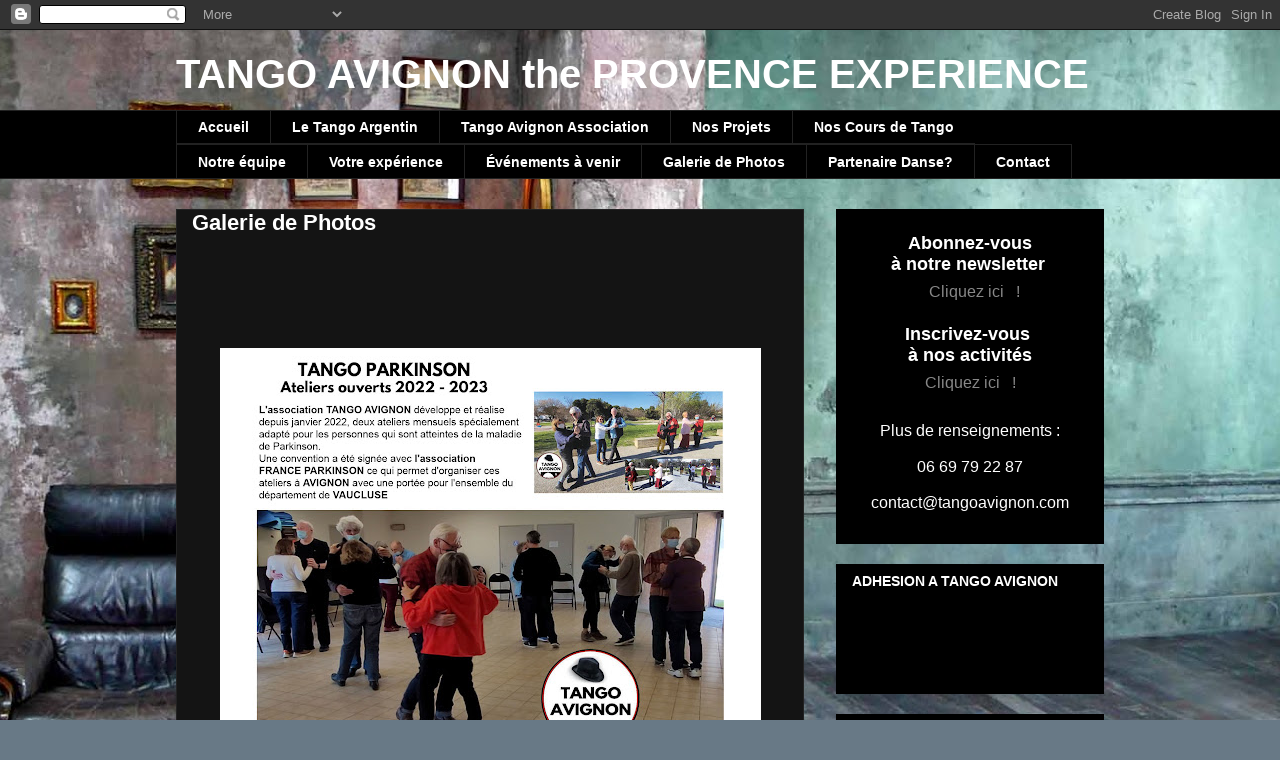

--- FILE ---
content_type: text/html; charset=UTF-8
request_url: https://tango-avignon.blogspot.com/p/tango-avignon-association-activites.html
body_size: 13087
content:
<!DOCTYPE html>
<html class='v2' dir='ltr' lang='es'>
<head>
<link href='https://www.blogger.com/static/v1/widgets/335934321-css_bundle_v2.css' rel='stylesheet' type='text/css'/>
<meta content='width=1100' name='viewport'/>
<meta content='text/html; charset=UTF-8' http-equiv='Content-Type'/>
<meta content='blogger' name='generator'/>
<link href='https://tango-avignon.blogspot.com/favicon.ico' rel='icon' type='image/x-icon'/>
<link href='http://tango-avignon.blogspot.com/p/tango-avignon-association-activites.html' rel='canonical'/>
<link rel="alternate" type="application/atom+xml" title="TANGO AVIGNON the PROVENCE EXPERIENCE - Atom" href="https://tango-avignon.blogspot.com/feeds/posts/default" />
<link rel="alternate" type="application/rss+xml" title="TANGO AVIGNON the PROVENCE EXPERIENCE - RSS" href="https://tango-avignon.blogspot.com/feeds/posts/default?alt=rss" />
<link rel="service.post" type="application/atom+xml" title="TANGO AVIGNON the PROVENCE EXPERIENCE - Atom" href="https://www.blogger.com/feeds/7440007826378986831/posts/default" />
<!--Can't find substitution for tag [blog.ieCssRetrofitLinks]-->
<meta content='http://tango-avignon.blogspot.com/p/tango-avignon-association-activites.html' property='og:url'/>
<meta content='Galerie de Photos' property='og:title'/>
<meta content='Tango Avignon, Tango Argentin, Tango Provence, Tango Junior, Tango Senior, Tango Parkinson, Tango Argentin Provence Experience, Tango Association' property='og:description'/>
<meta content='https://blogger.googleusercontent.com/img/b/R29vZ2xl/AVvXsEiTBy9-vzVySS8tZnuq4EPx_Kq1Rv6-18Q8ib6PwVFGQ_-p8uHey2Ts0nqBvhZhaWsQ7l4STY7_diOi7MDYWQfkkAAcAKihtaBFrdw1sfgH7UdiYCJ1vwClI1Iyykt6DmoVE9GEP2otA8ExfZU_C3fh8BJL8j283_BfCXIqnX06ouNnfpXqQ3kqiHEDoA/w1200-h630-p-k-no-nu/20220409%20-%20TANGO%20PARKINSON%20AVR2022%20B%20copy.jpg' property='og:image'/>
<title>TANGO AVIGNON the PROVENCE EXPERIENCE: Galerie de Photos</title>
<style id='page-skin-1' type='text/css'><!--
/*
-----------------------------------------------
Blogger Template Style
Name:     Awesome Inc.
Designer: Tina Chen
URL:      tinachen.org
----------------------------------------------- */
/* Variable definitions
====================
<Variable name="keycolor" description="Main Color" type="color" default="#ffffff"/>
<Group description="Page" selector="body">
<Variable name="body.font" description="Font" type="font"
default="normal normal 13px Arial, Tahoma, Helvetica, FreeSans, sans-serif"/>
<Variable name="body.background.color" description="Background Color" type="color" default="#000000"/>
<Variable name="body.text.color" description="Text Color" type="color" default="#ffffff"/>
</Group>
<Group description="Links" selector=".main-inner">
<Variable name="link.color" description="Link Color" type="color" default="#888888"/>
<Variable name="link.visited.color" description="Visited Color" type="color" default="#444444"/>
<Variable name="link.hover.color" description="Hover Color" type="color" default="#cccccc"/>
</Group>
<Group description="Blog Title" selector=".header h1">
<Variable name="header.font" description="Title Font" type="font"
default="normal bold 40px Arial, Tahoma, Helvetica, FreeSans, sans-serif"/>
<Variable name="header.text.color" description="Title Color" type="color" default="#ffffff" />
<Variable name="header.background.color" description="Header Background" type="color" default="transparent" />
</Group>
<Group description="Blog Description" selector=".header .description">
<Variable name="description.font" description="Font" type="font"
default="normal normal 14px Arial, Tahoma, Helvetica, FreeSans, sans-serif"/>
<Variable name="description.text.color" description="Text Color" type="color"
default="#ffffff" />
</Group>
<Group description="Tabs Text" selector=".tabs-inner .widget li a">
<Variable name="tabs.font" description="Font" type="font"
default="normal bold 14px Arial, Tahoma, Helvetica, FreeSans, sans-serif"/>
<Variable name="tabs.text.color" description="Text Color" type="color" default="#ffffff"/>
<Variable name="tabs.selected.text.color" description="Selected Color" type="color" default="#ffffff"/>
</Group>
<Group description="Tabs Background" selector=".tabs-outer .PageList">
<Variable name="tabs.background.color" description="Background Color" type="color" default="#141414"/>
<Variable name="tabs.selected.background.color" description="Selected Color" type="color" default="#444444"/>
<Variable name="tabs.border.color" description="Border Color" type="color" default="#000000"/>
</Group>
<Group description="Date Header" selector=".main-inner .widget h2.date-header, .main-inner .widget h2.date-header span">
<Variable name="date.font" description="Font" type="font"
default="normal normal 14px Arial, Tahoma, Helvetica, FreeSans, sans-serif"/>
<Variable name="date.text.color" description="Text Color" type="color" default="#666666"/>
<Variable name="date.border.color" description="Border Color" type="color" default="#000000"/>
</Group>
<Group description="Post Title" selector="h3.post-title, h4, h3.post-title a">
<Variable name="post.title.font" description="Font" type="font"
default="normal bold 22px Arial, Tahoma, Helvetica, FreeSans, sans-serif"/>
<Variable name="post.title.text.color" description="Text Color" type="color" default="#ffffff"/>
</Group>
<Group description="Post Background" selector=".post">
<Variable name="post.background.color" description="Background Color" type="color" default="#000000" />
<Variable name="post.border.color" description="Border Color" type="color" default="#000000" />
<Variable name="post.border.bevel.color" description="Bevel Color" type="color" default="#000000"/>
</Group>
<Group description="Gadget Title" selector="h2">
<Variable name="widget.title.font" description="Font" type="font"
default="normal bold 14px Arial, Tahoma, Helvetica, FreeSans, sans-serif"/>
<Variable name="widget.title.text.color" description="Text Color" type="color" default="#ffffff"/>
</Group>
<Group description="Gadget Text" selector=".sidebar .widget">
<Variable name="widget.font" description="Font" type="font"
default="normal normal 14px Arial, Tahoma, Helvetica, FreeSans, sans-serif"/>
<Variable name="widget.text.color" description="Text Color" type="color" default="#ffffff"/>
<Variable name="widget.alternate.text.color" description="Alternate Color" type="color" default="#666666"/>
</Group>
<Group description="Gadget Links" selector=".sidebar .widget">
<Variable name="widget.link.color" description="Link Color" type="color" default="#0015ff"/>
<Variable name="widget.link.visited.color" description="Visited Color" type="color" default="#9C27B0"/>
<Variable name="widget.link.hover.color" description="Hover Color" type="color" default="#4285F4"/>
</Group>
<Group description="Gadget Background" selector=".sidebar .widget">
<Variable name="widget.background.color" description="Background Color" type="color" default="#141414"/>
<Variable name="widget.border.color" description="Border Color" type="color" default="#222222"/>
<Variable name="widget.border.bevel.color" description="Bevel Color" type="color" default="#000000"/>
</Group>
<Group description="Sidebar Background" selector=".column-left-inner .column-right-inner">
<Variable name="widget.outer.background.color" description="Background Color" type="color" default="transparent" />
</Group>
<Group description="Images" selector=".main-inner">
<Variable name="image.background.color" description="Background Color" type="color" default="transparent"/>
<Variable name="image.border.color" description="Border Color" type="color" default="transparent"/>
</Group>
<Group description="Feed" selector=".blog-feeds">
<Variable name="feed.text.color" description="Text Color" type="color" default="#ffffff"/>
</Group>
<Group description="Feed Links" selector=".blog-feeds">
<Variable name="feed.link.color" description="Link Color" type="color" default="#0015ff"/>
<Variable name="feed.link.visited.color" description="Visited Color" type="color" default="#9C27B0"/>
<Variable name="feed.link.hover.color" description="Hover Color" type="color" default="#4285F4"/>
</Group>
<Group description="Pager" selector=".blog-pager">
<Variable name="pager.background.color" description="Background Color" type="color" default="#141414" />
</Group>
<Group description="Footer" selector=".footer-outer">
<Variable name="footer.background.color" description="Background Color" type="color" default="#000000" />
<Variable name="footer.text.color" description="Text Color" type="color" default="#ffffff" />
</Group>
<Variable name="title.shadow.spread" description="Title Shadow" type="length" default="-1px" min="-1px" max="100px"/>
<Variable name="body.background" description="Body Background" type="background"
color="#222222"
default="$(color) none repeat scroll top left"/>
<Variable name="body.background.gradient.cap" description="Body Gradient Cap" type="url"
default="none"/>
<Variable name="body.background.size" description="Body Background Size" type="string" default="auto"/>
<Variable name="tabs.background.gradient" description="Tabs Background Gradient" type="url"
default="none"/>
<Variable name="header.background.gradient" description="Header Background Gradient" type="url" default="none" />
<Variable name="header.padding.top" description="Header Top Padding" type="length" default="22px" min="0" max="100px"/>
<Variable name="header.margin.top" description="Header Top Margin" type="length" default="0" min="0" max="100px"/>
<Variable name="header.margin.bottom" description="Header Bottom Margin" type="length" default="0" min="0" max="100px"/>
<Variable name="widget.padding.top" description="Widget Padding Top" type="length" default="8px" min="0" max="20px"/>
<Variable name="widget.padding.side" description="Widget Padding Side" type="length" default="15px" min="0" max="100px"/>
<Variable name="widget.outer.margin.top" description="Widget Top Margin" type="length" default="0" min="0" max="100px"/>
<Variable name="widget.outer.background.gradient" description="Gradient" type="url" default="none" />
<Variable name="widget.border.radius" description="Gadget Border Radius" type="length" default="0" min="0" max="100px"/>
<Variable name="outer.shadow.spread" description="Outer Shadow Size" type="length" default="0" min="0" max="100px"/>
<Variable name="date.header.border.radius.top" description="Date Header Border Radius Top" type="length" default="0" min="0" max="100px"/>
<Variable name="date.header.position" description="Date Header Position" type="length" default="15px" min="0" max="100px"/>
<Variable name="date.space" description="Date Space" type="length" default="30px" min="0" max="100px"/>
<Variable name="date.position" description="Date Float" type="string" default="static" />
<Variable name="date.padding.bottom" description="Date Padding Bottom" type="length" default="0" min="0" max="100px"/>
<Variable name="date.border.size" description="Date Border Size" type="length" default="0" min="0" max="10px"/>
<Variable name="date.background" description="Date Background" type="background" color="transparent"
default="$(color) none no-repeat scroll top left" />
<Variable name="date.first.border.radius.top" description="Date First top radius" type="length" default="0" min="0" max="100px"/>
<Variable name="date.last.space.bottom" description="Date Last Space Bottom" type="length"
default="20px" min="0" max="100px"/>
<Variable name="date.last.border.radius.bottom" description="Date Last bottom radius" type="length" default="0" min="0" max="100px"/>
<Variable name="post.first.padding.top" description="First Post Padding Top" type="length" default="0" min="0" max="100px"/>
<Variable name="image.shadow.spread" description="Image Shadow Size" type="length" default="0" min="0" max="100px"/>
<Variable name="image.border.radius" description="Image Border Radius" type="length" default="0" min="0" max="100px"/>
<Variable name="separator.outdent" description="Separator Outdent" type="length" default="15px" min="0" max="100px"/>
<Variable name="title.separator.border.size" description="Widget Title Border Size" type="length" default="1px" min="0" max="10px"/>
<Variable name="list.separator.border.size" description="List Separator Border Size" type="length" default="1px" min="0" max="10px"/>
<Variable name="shadow.spread" description="Shadow Size" type="length" default="0" min="0" max="100px"/>
<Variable name="startSide" description="Side where text starts in blog language" type="automatic" default="left"/>
<Variable name="endSide" description="Side where text ends in blog language" type="automatic" default="right"/>
<Variable name="date.side" description="Side where date header is placed" type="string" default="right"/>
<Variable name="pager.border.radius.top" description="Pager Border Top Radius" type="length" default="0" min="0" max="100px"/>
<Variable name="pager.space.top" description="Pager Top Space" type="length" default="1em" min="0" max="20em"/>
<Variable name="footer.background.gradient" description="Background Gradient" type="url" default="none" />
<Variable name="mobile.background.size" description="Mobile Background Size" type="string"
default="auto"/>
<Variable name="mobile.background.overlay" description="Mobile Background Overlay" type="string"
default="transparent none repeat scroll top left"/>
<Variable name="mobile.button.color" description="Mobile Button Color" type="color" default="#ffffff" />
*/
/* Content
----------------------------------------------- */
body {
font: normal normal 13px Arial, Tahoma, Helvetica, FreeSans, sans-serif;
color: #ffffff;
background: #687986 url(https://themes.googleusercontent.com/image?id=0BwVBOzw_-hbMYTM3ZTRlZTktYzE4ZC00NWU0LWEyMzctOWFlZjVkZTkzNGY4) repeat-x fixed top center /* Credit: Sookhee Lee */;
}
html body .content-outer {
min-width: 0;
max-width: 100%;
width: 100%;
}
a:link {
text-decoration: none;
color: #0015ff;
}
a:visited {
text-decoration: none;
color: #9C27B0;
}
a:hover {
text-decoration: underline;
color: #4285F4;
}
.body-fauxcolumn-outer .cap-top {
position: absolute;
z-index: 1;
height: 276px;
width: 100%;
background: transparent none repeat-x scroll top left;
_background-image: none;
}
/* Columns
----------------------------------------------- */
.content-inner {
padding: 0;
}
.header-inner .section {
margin: 0 16px;
}
.tabs-inner .section {
margin: 0 16px;
}
.main-inner {
padding-top: 30px;
}
.main-inner .column-center-inner,
.main-inner .column-left-inner,
.main-inner .column-right-inner {
padding: 0 5px;
}
*+html body .main-inner .column-center-inner {
margin-top: -30px;
}
#layout .main-inner .column-center-inner {
margin-top: 0;
}
/* Header
----------------------------------------------- */
.header-outer {
margin: 0 0 0 0;
background: rgba(0,0,0,0) none repeat scroll 0 0;
}
.Header h1 {
font: normal bold 40px Arial, Tahoma, Helvetica, FreeSans, sans-serif;
color: #ffffff;
text-shadow: 0 0 -1px #000000;
}
.Header h1 a {
color: #ffffff;
}
.Header .description {
font: normal normal 25px Arial, Tahoma, Helvetica, FreeSans, sans-serif;
color: #ffffff;
}
.header-inner .Header .titlewrapper,
.header-inner .Header .descriptionwrapper {
padding-left: 0;
padding-right: 0;
margin-bottom: 0;
}
.header-inner .Header .titlewrapper {
padding-top: 22px;
}
/* Tabs
----------------------------------------------- */
.tabs-outer {
overflow: hidden;
position: relative;
background: #000000 none repeat scroll 0 0;
}
#layout .tabs-outer {
overflow: visible;
}
.tabs-cap-top, .tabs-cap-bottom {
position: absolute;
width: 100%;
border-top: 1px solid #222222;
}
.tabs-cap-bottom {
bottom: 0;
}
.tabs-inner .widget li a {
display: inline-block;
margin: 0;
padding: .6em 1.5em;
font: normal bold 14px Arial, Tahoma, Helvetica, FreeSans, sans-serif;
color: #ffffff;
border-top: 1px solid #222222;
border-bottom: 1px solid #222222;
border-left: 1px solid #222222;
height: 16px;
line-height: 16px;
}
.tabs-inner .widget li:last-child a {
border-right: 1px solid #222222;
}
.tabs-inner .widget li.selected a, .tabs-inner .widget li a:hover {
background: #000000 none repeat-x scroll 0 -100px;
color: #ffffff;
}
/* Headings
----------------------------------------------- */
h2 {
font: normal bold 14px Arial, Tahoma, Helvetica, FreeSans, sans-serif;
color: #ffffff;
}
/* Widgets
----------------------------------------------- */
.main-inner .section {
margin: 0 27px;
padding: 0;
}
.main-inner .column-left-outer,
.main-inner .column-right-outer {
margin-top: 0;
}
#layout .main-inner .column-left-outer,
#layout .main-inner .column-right-outer {
margin-top: 0;
}
.main-inner .column-left-inner,
.main-inner .column-right-inner {
background: rgba(0,0,0,0) none repeat 0 0;
-moz-box-shadow: 0 0 0 rgba(0, 0, 0, .2);
-webkit-box-shadow: 0 0 0 rgba(0, 0, 0, .2);
-goog-ms-box-shadow: 0 0 0 rgba(0, 0, 0, .2);
box-shadow: 0 0 0 rgba(0, 0, 0, .2);
-moz-border-radius: 0;
-webkit-border-radius: 0;
-goog-ms-border-radius: 0;
border-radius: 0;
}
#layout .main-inner .column-left-inner,
#layout .main-inner .column-right-inner {
margin-top: 0;
}
.sidebar .widget {
font: normal normal 14px Arial, Tahoma, Helvetica, FreeSans, sans-serif;
color: #ffffff;
}
.sidebar .widget a:link {
color: #888888;
}
.sidebar .widget a:visited {
color: #444444;
}
.sidebar .widget a:hover {
color: #cccccc;
}
.sidebar .widget h2 {
text-shadow: 0 0 -1px #000000;
}
.main-inner .widget {
background-color: #000000;
border: 1px solid #000000;
padding: 0 15px 15px;
margin: 20px -16px;
-moz-box-shadow: 0 0 0 rgba(0, 0, 0, .2);
-webkit-box-shadow: 0 0 0 rgba(0, 0, 0, .2);
-goog-ms-box-shadow: 0 0 0 rgba(0, 0, 0, .2);
box-shadow: 0 0 0 rgba(0, 0, 0, .2);
-moz-border-radius: 0;
-webkit-border-radius: 0;
-goog-ms-border-radius: 0;
border-radius: 0;
}
.main-inner .widget h2 {
margin: 0 -15px;
padding: .6em 15px .5em;
border-bottom: 1px solid #000000;
}
.footer-inner .widget h2 {
padding: 0 0 .4em;
border-bottom: 1px solid #000000;
}
.main-inner .widget h2 + div, .footer-inner .widget h2 + div {
border-top: 1px solid #000000;
padding-top: 8px;
}
.main-inner .widget .widget-content {
margin: 0 -15px;
padding: 7px 15px 0;
}
.main-inner .widget ul, .main-inner .widget #ArchiveList ul.flat {
margin: -8px -15px 0;
padding: 0;
list-style: none;
}
.main-inner .widget #ArchiveList {
margin: -8px 0 0;
}
.main-inner .widget ul li, .main-inner .widget #ArchiveList ul.flat li {
padding: .5em 15px;
text-indent: 0;
color: #000000;
border-top: 1px solid #000000;
border-bottom: 1px solid #000000;
}
.main-inner .widget #ArchiveList ul li {
padding-top: .25em;
padding-bottom: .25em;
}
.main-inner .widget ul li:first-child, .main-inner .widget #ArchiveList ul.flat li:first-child {
border-top: none;
}
.main-inner .widget ul li:last-child, .main-inner .widget #ArchiveList ul.flat li:last-child {
border-bottom: none;
}
.post-body {
position: relative;
}
.main-inner .widget .post-body ul {
padding: 0 2.5em;
margin: .5em 0;
list-style: disc;
}
.main-inner .widget .post-body ul li {
padding: 0.25em 0;
margin-bottom: .25em;
color: #ffffff;
border: none;
}
.footer-inner .widget ul {
padding: 0;
list-style: none;
}
.widget .zippy {
color: #000000;
}
/* Posts
----------------------------------------------- */
body .main-inner .Blog {
padding: 0;
margin-bottom: 1em;
background-color: transparent;
border: none;
-moz-box-shadow: 0 0 0 rgba(0, 0, 0, 0);
-webkit-box-shadow: 0 0 0 rgba(0, 0, 0, 0);
-goog-ms-box-shadow: 0 0 0 rgba(0, 0, 0, 0);
box-shadow: 0 0 0 rgba(0, 0, 0, 0);
}
.main-inner .section:last-child .Blog:last-child {
padding: 0;
margin-bottom: 1em;
}
.main-inner .widget h2.date-header {
margin: 0 -15px 1px;
padding: 0 0 0 0;
font: normal normal 14px Arial, Tahoma, Helvetica, FreeSans, sans-serif;
color: #000000;
background: transparent none no-repeat scroll top left;
border-top: 0 solid #222222;
border-bottom: 1px solid #000000;
-moz-border-radius-topleft: 0;
-moz-border-radius-topright: 0;
-webkit-border-top-left-radius: 0;
-webkit-border-top-right-radius: 0;
border-top-left-radius: 0;
border-top-right-radius: 0;
position: static;
bottom: 100%;
right: 15px;
text-shadow: 0 0 -1px #000000;
}
.main-inner .widget h2.date-header span {
font: normal normal 14px Arial, Tahoma, Helvetica, FreeSans, sans-serif;
display: block;
padding: .5em 15px;
border-left: 0 solid #222222;
border-right: 0 solid #222222;
}
.date-outer {
position: relative;
margin: 30px 0 20px;
padding: 0 15px;
background-color: #141414;
border: 1px solid #222222;
-moz-box-shadow: 0 0 0 rgba(0, 0, 0, .2);
-webkit-box-shadow: 0 0 0 rgba(0, 0, 0, .2);
-goog-ms-box-shadow: 0 0 0 rgba(0, 0, 0, .2);
box-shadow: 0 0 0 rgba(0, 0, 0, .2);
-moz-border-radius: 0;
-webkit-border-radius: 0;
-goog-ms-border-radius: 0;
border-radius: 0;
}
.date-outer:first-child {
margin-top: 0;
}
.date-outer:last-child {
margin-bottom: 20px;
-moz-border-radius-bottomleft: 0;
-moz-border-radius-bottomright: 0;
-webkit-border-bottom-left-radius: 0;
-webkit-border-bottom-right-radius: 0;
-goog-ms-border-bottom-left-radius: 0;
-goog-ms-border-bottom-right-radius: 0;
border-bottom-left-radius: 0;
border-bottom-right-radius: 0;
}
.date-posts {
margin: 0 -15px;
padding: 0 15px;
clear: both;
}
.post-outer, .inline-ad {
border-top: 1px solid #222222;
margin: 0 -15px;
padding: 15px 15px;
}
.post-outer {
padding-bottom: 10px;
}
.post-outer:first-child {
padding-top: 0;
border-top: none;
}
.post-outer:last-child, .inline-ad:last-child {
border-bottom: none;
}
.post-body {
position: relative;
}
.post-body img {
padding: 8px;
background: rgba(0,0,0,0);
border: 1px solid rgba(0,0,0,0);
-moz-box-shadow: 0 0 0 rgba(0, 0, 0, .2);
-webkit-box-shadow: 0 0 0 rgba(0, 0, 0, .2);
box-shadow: 0 0 0 rgba(0, 0, 0, .2);
-moz-border-radius: 0;
-webkit-border-radius: 0;
border-radius: 0;
}
h3.post-title, h4 {
font: normal bold 22px Arial, Tahoma, Helvetica, FreeSans, sans-serif;
color: #ffffff;
}
h3.post-title a {
font: normal bold 22px Arial, Tahoma, Helvetica, FreeSans, sans-serif;
color: #ffffff;
}
h3.post-title a:hover {
color: #4285F4;
text-decoration: underline;
}
.post-header {
margin: 0 0 1em;
}
.post-body {
line-height: 1.4;
}
.post-outer h2 {
color: #ffffff;
}
.post-footer {
margin: 1.5em 0 0;
}
#blog-pager {
padding: 15px;
font-size: 120%;
background-color: #141414;
border: 1px solid #000000;
-moz-box-shadow: 0 0 0 rgba(0, 0, 0, .2);
-webkit-box-shadow: 0 0 0 rgba(0, 0, 0, .2);
-goog-ms-box-shadow: 0 0 0 rgba(0, 0, 0, .2);
box-shadow: 0 0 0 rgba(0, 0, 0, .2);
-moz-border-radius: 0;
-webkit-border-radius: 0;
-goog-ms-border-radius: 0;
border-radius: 0;
-moz-border-radius-topleft: 0;
-moz-border-radius-topright: 0;
-webkit-border-top-left-radius: 0;
-webkit-border-top-right-radius: 0;
-goog-ms-border-top-left-radius: 0;
-goog-ms-border-top-right-radius: 0;
border-top-left-radius: 0;
border-top-right-radius-topright: 0;
margin-top: 1em;
}
.blog-feeds, .post-feeds {
margin: 1em 0;
text-align: center;
color: #ffffff;
}
.blog-feeds a, .post-feeds a {
color: #888888;
}
.blog-feeds a:visited, .post-feeds a:visited {
color: #444444;
}
.blog-feeds a:hover, .post-feeds a:hover {
color: #cccccc;
}
.post-outer .comments {
margin-top: 2em;
}
/* Comments
----------------------------------------------- */
.comments .comments-content .icon.blog-author {
background-repeat: no-repeat;
background-image: url([data-uri]);
}
.comments .comments-content .loadmore a {
border-top: 1px solid #222222;
border-bottom: 1px solid #222222;
}
.comments .continue {
border-top: 2px solid #222222;
}
/* Footer
----------------------------------------------- */
.footer-outer {
margin: -0 0 -1px;
padding: 0 0 0;
color: #ffffff;
overflow: hidden;
}
.footer-fauxborder-left {
border-top: 1px solid #000000;
background: #141414 none repeat scroll 0 0;
-moz-box-shadow: 0 0 0 rgba(0, 0, 0, .2);
-webkit-box-shadow: 0 0 0 rgba(0, 0, 0, .2);
-goog-ms-box-shadow: 0 0 0 rgba(0, 0, 0, .2);
box-shadow: 0 0 0 rgba(0, 0, 0, .2);
margin: 0 -0;
}
/* Mobile
----------------------------------------------- */
body.mobile {
background-size: auto;
}
.mobile .body-fauxcolumn-outer {
background: transparent none repeat scroll top left;
}
*+html body.mobile .main-inner .column-center-inner {
margin-top: 0;
}
.mobile .main-inner .widget {
padding: 0 0 15px;
}
.mobile .main-inner .widget h2 + div,
.mobile .footer-inner .widget h2 + div {
border-top: none;
padding-top: 0;
}
.mobile .footer-inner .widget h2 {
padding: 0.5em 0;
border-bottom: none;
}
.mobile .main-inner .widget .widget-content {
margin: 0;
padding: 7px 0 0;
}
.mobile .main-inner .widget ul,
.mobile .main-inner .widget #ArchiveList ul.flat {
margin: 0 -15px 0;
}
.mobile .main-inner .widget h2.date-header {
right: 0;
}
.mobile .date-header span {
padding: 0.4em 0;
}
.mobile .date-outer:first-child {
margin-bottom: 0;
border: 1px solid #222222;
-moz-border-radius-topleft: 0;
-moz-border-radius-topright: 0;
-webkit-border-top-left-radius: 0;
-webkit-border-top-right-radius: 0;
-goog-ms-border-top-left-radius: 0;
-goog-ms-border-top-right-radius: 0;
border-top-left-radius: 0;
border-top-right-radius: 0;
}
.mobile .date-outer {
border-color: #222222;
border-width: 0 1px 1px;
}
.mobile .date-outer:last-child {
margin-bottom: 0;
}
.mobile .main-inner {
padding: 0;
}
.mobile .header-inner .section {
margin: 0;
}
.mobile .post-outer, .mobile .inline-ad {
padding: 5px 0;
}
.mobile .tabs-inner .section {
margin: 0 10px;
}
.mobile .main-inner .widget h2 {
margin: 0;
padding: 0;
}
.mobile .main-inner .widget h2.date-header span {
padding: 0;
}
.mobile .main-inner .widget .widget-content {
margin: 0;
padding: 7px 0 0;
}
.mobile #blog-pager {
border: 1px solid transparent;
background: #141414 none repeat scroll 0 0;
}
.mobile .main-inner .column-left-inner,
.mobile .main-inner .column-right-inner {
background: rgba(0,0,0,0) none repeat 0 0;
-moz-box-shadow: none;
-webkit-box-shadow: none;
-goog-ms-box-shadow: none;
box-shadow: none;
}
.mobile .date-posts {
margin: 0;
padding: 0;
}
.mobile .footer-fauxborder-left {
margin: 0;
border-top: inherit;
}
.mobile .main-inner .section:last-child .Blog:last-child {
margin-bottom: 0;
}
.mobile-index-contents {
color: #ffffff;
}
.mobile .mobile-link-button {
background: #0015ff none repeat scroll 0 0;
}
.mobile-link-button a:link, .mobile-link-button a:visited {
color: #ffffff;
}
.mobile .tabs-inner .PageList .widget-content {
background: transparent;
border-top: 1px solid;
border-color: #222222;
color: #ffffff;
}
.mobile .tabs-inner .PageList .widget-content .pagelist-arrow {
border-left: 1px solid #222222;
}

--></style>
<style id='template-skin-1' type='text/css'><!--
body {
min-width: 960px;
}
.content-outer, .content-fauxcolumn-outer, .region-inner {
min-width: 960px;
max-width: 960px;
_width: 960px;
}
.main-inner .columns {
padding-left: 0px;
padding-right: 300px;
}
.main-inner .fauxcolumn-center-outer {
left: 0px;
right: 300px;
/* IE6 does not respect left and right together */
_width: expression(this.parentNode.offsetWidth -
parseInt("0px") -
parseInt("300px") + 'px');
}
.main-inner .fauxcolumn-left-outer {
width: 0px;
}
.main-inner .fauxcolumn-right-outer {
width: 300px;
}
.main-inner .column-left-outer {
width: 0px;
right: 100%;
margin-left: -0px;
}
.main-inner .column-right-outer {
width: 300px;
margin-right: -300px;
}
#layout {
min-width: 0;
}
#layout .content-outer {
min-width: 0;
width: 800px;
}
#layout .region-inner {
min-width: 0;
width: auto;
}
body#layout div.add_widget {
padding: 8px;
}
body#layout div.add_widget a {
margin-left: 32px;
}
--></style>
<style>
    body {background-image:url(https\:\/\/themes.googleusercontent.com\/image?id=0BwVBOzw_-hbMYTM3ZTRlZTktYzE4ZC00NWU0LWEyMzctOWFlZjVkZTkzNGY4);}
    
@media (max-width: 200px) { body {background-image:url(https\:\/\/themes.googleusercontent.com\/image?id=0BwVBOzw_-hbMYTM3ZTRlZTktYzE4ZC00NWU0LWEyMzctOWFlZjVkZTkzNGY4&options=w200);}}
@media (max-width: 400px) and (min-width: 201px) { body {background-image:url(https\:\/\/themes.googleusercontent.com\/image?id=0BwVBOzw_-hbMYTM3ZTRlZTktYzE4ZC00NWU0LWEyMzctOWFlZjVkZTkzNGY4&options=w400);}}
@media (max-width: 800px) and (min-width: 401px) { body {background-image:url(https\:\/\/themes.googleusercontent.com\/image?id=0BwVBOzw_-hbMYTM3ZTRlZTktYzE4ZC00NWU0LWEyMzctOWFlZjVkZTkzNGY4&options=w800);}}
@media (max-width: 1200px) and (min-width: 801px) { body {background-image:url(https\:\/\/themes.googleusercontent.com\/image?id=0BwVBOzw_-hbMYTM3ZTRlZTktYzE4ZC00NWU0LWEyMzctOWFlZjVkZTkzNGY4&options=w1200);}}
/* Last tag covers anything over one higher than the previous max-size cap. */
@media (min-width: 1201px) { body {background-image:url(https\:\/\/themes.googleusercontent.com\/image?id=0BwVBOzw_-hbMYTM3ZTRlZTktYzE4ZC00NWU0LWEyMzctOWFlZjVkZTkzNGY4&options=w1600);}}
  </style>
<link href='https://www.blogger.com/dyn-css/authorization.css?targetBlogID=7440007826378986831&amp;zx=619116b3-f423-4065-9003-1aa53fc5ad3d' media='none' onload='if(media!=&#39;all&#39;)media=&#39;all&#39;' rel='stylesheet'/><noscript><link href='https://www.blogger.com/dyn-css/authorization.css?targetBlogID=7440007826378986831&amp;zx=619116b3-f423-4065-9003-1aa53fc5ad3d' rel='stylesheet'/></noscript>
<meta name='google-adsense-platform-account' content='ca-host-pub-1556223355139109'/>
<meta name='google-adsense-platform-domain' content='blogspot.com'/>

</head>
<body class='loading'>
<div class='navbar section' id='navbar' name='Barra de navegación'><div class='widget Navbar' data-version='1' id='Navbar1'><script type="text/javascript">
    function setAttributeOnload(object, attribute, val) {
      if(window.addEventListener) {
        window.addEventListener('load',
          function(){ object[attribute] = val; }, false);
      } else {
        window.attachEvent('onload', function(){ object[attribute] = val; });
      }
    }
  </script>
<div id="navbar-iframe-container"></div>
<script type="text/javascript" src="https://apis.google.com/js/platform.js"></script>
<script type="text/javascript">
      gapi.load("gapi.iframes:gapi.iframes.style.bubble", function() {
        if (gapi.iframes && gapi.iframes.getContext) {
          gapi.iframes.getContext().openChild({
              url: 'https://www.blogger.com/navbar/7440007826378986831?pa\x3d7394711365723209892\x26origin\x3dhttps://tango-avignon.blogspot.com',
              where: document.getElementById("navbar-iframe-container"),
              id: "navbar-iframe"
          });
        }
      });
    </script><script type="text/javascript">
(function() {
var script = document.createElement('script');
script.type = 'text/javascript';
script.src = '//pagead2.googlesyndication.com/pagead/js/google_top_exp.js';
var head = document.getElementsByTagName('head')[0];
if (head) {
head.appendChild(script);
}})();
</script>
</div></div>
<div class='body-fauxcolumns'>
<div class='fauxcolumn-outer body-fauxcolumn-outer'>
<div class='cap-top'>
<div class='cap-left'></div>
<div class='cap-right'></div>
</div>
<div class='fauxborder-left'>
<div class='fauxborder-right'></div>
<div class='fauxcolumn-inner'>
</div>
</div>
<div class='cap-bottom'>
<div class='cap-left'></div>
<div class='cap-right'></div>
</div>
</div>
</div>
<div class='content'>
<div class='content-fauxcolumns'>
<div class='fauxcolumn-outer content-fauxcolumn-outer'>
<div class='cap-top'>
<div class='cap-left'></div>
<div class='cap-right'></div>
</div>
<div class='fauxborder-left'>
<div class='fauxborder-right'></div>
<div class='fauxcolumn-inner'>
</div>
</div>
<div class='cap-bottom'>
<div class='cap-left'></div>
<div class='cap-right'></div>
</div>
</div>
</div>
<div class='content-outer'>
<div class='content-cap-top cap-top'>
<div class='cap-left'></div>
<div class='cap-right'></div>
</div>
<div class='fauxborder-left content-fauxborder-left'>
<div class='fauxborder-right content-fauxborder-right'></div>
<div class='content-inner'>
<header>
<div class='header-outer'>
<div class='header-cap-top cap-top'>
<div class='cap-left'></div>
<div class='cap-right'></div>
</div>
<div class='fauxborder-left header-fauxborder-left'>
<div class='fauxborder-right header-fauxborder-right'></div>
<div class='region-inner header-inner'>
<div class='header section' id='header' name='Cabecera'><div class='widget Header' data-version='1' id='Header1'>
<div id='header-inner'>
<div class='titlewrapper'>
<h1 class='title'>
<a href='https://tango-avignon.blogspot.com/'>
TANGO AVIGNON the PROVENCE EXPERIENCE
</a>
</h1>
</div>
<div class='descriptionwrapper'>
<p class='description'><span>
</span></p>
</div>
</div>
</div></div>
</div>
</div>
<div class='header-cap-bottom cap-bottom'>
<div class='cap-left'></div>
<div class='cap-right'></div>
</div>
</div>
</header>
<div class='tabs-outer'>
<div class='tabs-cap-top cap-top'>
<div class='cap-left'></div>
<div class='cap-right'></div>
</div>
<div class='fauxborder-left tabs-fauxborder-left'>
<div class='fauxborder-right tabs-fauxborder-right'></div>
<div class='region-inner tabs-inner'>
<div class='tabs section' id='crosscol' name='Multicolumnas'><div class='widget PageList' data-version='1' id='PageList1'>
<h2>Páginas</h2>
<div class='widget-content'>
<ul>
<li>
<a href=' http://tango-avignon.blogspot.com/'>Accueil</a>
</li>
<li>
<a href='https://tango-avignon.blogspot.com/p/le-tango-argentin.html'>Le Tango Argentin</a>
</li>
<li>
<a href='https://www.helloasso.com/associations/tango-avignon'>Tango Avignon Association</a>
</li>
<li>
<a href='https://tango-avignon.blogspot.com/p/nos-projets.html'>Nos Projets</a>
</li>
<li>
<a href='https://tango-avignon.blogspot.com/p/nos-cours-de-tango.html'>Nos Cours de Tango</a>
</li>
<li>
<a href='https://tango-avignon.blogspot.com/p/notre-equipe.html'>Notre équipe</a>
</li>
<li>
<a href='https://tango-avignon.blogspot.com/p/votre-experience.html'>Votre expérience</a>
</li>
<li>
<a href='https://tango-avignon.blogspot.com/p/evenements-venir.html'>Événements à venir</a>
</li>
<li class='selected'>
<a href='https://tango-avignon.blogspot.com/p/tango-avignon-association-activites.html'>Galerie de Photos</a>
</li>
<li>
<a href='https://tango-avignon.blogspot.com/p/partenaire.html'>Partenaire Danse?</a>
</li>
<li>
<a href='https://tango-avignon.blogspot.com/p/contact.html'>Contact </a>
</li>
</ul>
<div class='clear'></div>
</div>
</div></div>
<div class='tabs no-items section' id='crosscol-overflow' name='Cross-Column 2'></div>
</div>
</div>
<div class='tabs-cap-bottom cap-bottom'>
<div class='cap-left'></div>
<div class='cap-right'></div>
</div>
</div>
<div class='main-outer'>
<div class='main-cap-top cap-top'>
<div class='cap-left'></div>
<div class='cap-right'></div>
</div>
<div class='fauxborder-left main-fauxborder-left'>
<div class='fauxborder-right main-fauxborder-right'></div>
<div class='region-inner main-inner'>
<div class='columns fauxcolumns'>
<div class='fauxcolumn-outer fauxcolumn-center-outer'>
<div class='cap-top'>
<div class='cap-left'></div>
<div class='cap-right'></div>
</div>
<div class='fauxborder-left'>
<div class='fauxborder-right'></div>
<div class='fauxcolumn-inner'>
</div>
</div>
<div class='cap-bottom'>
<div class='cap-left'></div>
<div class='cap-right'></div>
</div>
</div>
<div class='fauxcolumn-outer fauxcolumn-left-outer'>
<div class='cap-top'>
<div class='cap-left'></div>
<div class='cap-right'></div>
</div>
<div class='fauxborder-left'>
<div class='fauxborder-right'></div>
<div class='fauxcolumn-inner'>
</div>
</div>
<div class='cap-bottom'>
<div class='cap-left'></div>
<div class='cap-right'></div>
</div>
</div>
<div class='fauxcolumn-outer fauxcolumn-right-outer'>
<div class='cap-top'>
<div class='cap-left'></div>
<div class='cap-right'></div>
</div>
<div class='fauxborder-left'>
<div class='fauxborder-right'></div>
<div class='fauxcolumn-inner'>
</div>
</div>
<div class='cap-bottom'>
<div class='cap-left'></div>
<div class='cap-right'></div>
</div>
</div>
<!-- corrects IE6 width calculation -->
<div class='columns-inner'>
<div class='column-center-outer'>
<div class='column-center-inner'>
<div class='main section' id='main' name='Principal'><div class='widget Blog' data-version='1' id='Blog1'>
<div class='blog-posts hfeed'>

          <div class="date-outer">
        

          <div class="date-posts">
        
<div class='post-outer'>
<div class='post hentry uncustomized-post-template' itemprop='blogPost' itemscope='itemscope' itemtype='http://schema.org/BlogPosting'>
<meta content='https://blogger.googleusercontent.com/img/b/R29vZ2xl/AVvXsEiTBy9-vzVySS8tZnuq4EPx_Kq1Rv6-18Q8ib6PwVFGQ_-p8uHey2Ts0nqBvhZhaWsQ7l4STY7_diOi7MDYWQfkkAAcAKihtaBFrdw1sfgH7UdiYCJ1vwClI1Iyykt6DmoVE9GEP2otA8ExfZU_C3fh8BJL8j283_BfCXIqnX06ouNnfpXqQ3kqiHEDoA/w541-h418/20220409%20-%20TANGO%20PARKINSON%20AVR2022%20B%20copy.jpg' itemprop='image_url'/>
<meta content='7440007826378986831' itemprop='blogId'/>
<meta content='7394711365723209892' itemprop='postId'/>
<a name='7394711365723209892'></a>
<h3 class='post-title entry-title' itemprop='name'>
Galerie de Photos
</h3>
<div class='post-header'>
<div class='post-header-line-1'></div>
</div>
<div class='post-body entry-content' id='post-body-7394711365723209892' itemprop='description articleBody'>
<div class="separator" style="clear: both; text-align: center;"></div><div class="separator" style="clear: both; text-align: center;"></div><div class="separator" style="clear: both; text-align: center;"></div><div class="separator" style="clear: both; text-align: center;"></div><div class="separator" style="clear: both; text-align: center;"></div><div class="separator" style="clear: both; text-align: center;"></div><div class="separator" style="clear: both; text-align: center;"></div><div class="separator" style="clear: both; text-align: center;"></div><div class="separator" style="clear: both; text-align: center;"></div><div class="separator" style="clear: both; text-align: center;"></div><div class="separator" style="clear: both; text-align: center;"><br /></div><div class="separator" style="clear: both; text-align: center;"><br /></div><div class="separator" style="clear: both; text-align: center;"></div><div class="separator" style="clear: both; text-align: center;"><br /></div><div class="separator" style="clear: both; text-align: center;"><br /></div><div class="separator" style="clear: both; text-align: center;"></div><div class="separator" style="clear: both; text-align: center;"></div><div class="separator" style="clear: both; text-align: center;"></div><div class="separator" style="clear: both; text-align: center;"><div class="separator" style="clear: both; text-align: center;"></div><div class="separator" style="clear: both; text-align: center;"><br /></div><div class="separator" style="clear: both; text-align: center;"><a href="https://blogger.googleusercontent.com/img/b/R29vZ2xl/AVvXsEiTBy9-vzVySS8tZnuq4EPx_Kq1Rv6-18Q8ib6PwVFGQ_-p8uHey2Ts0nqBvhZhaWsQ7l4STY7_diOi7MDYWQfkkAAcAKihtaBFrdw1sfgH7UdiYCJ1vwClI1Iyykt6DmoVE9GEP2otA8ExfZU_C3fh8BJL8j283_BfCXIqnX06ouNnfpXqQ3kqiHEDoA/s1600/20220409%20-%20TANGO%20PARKINSON%20AVR2022%20B%20copy.jpg" style="margin-left: 1em; margin-right: 1em;"><img border="0" data-original-height="1236" data-original-width="1600" height="418" src="https://blogger.googleusercontent.com/img/b/R29vZ2xl/AVvXsEiTBy9-vzVySS8tZnuq4EPx_Kq1Rv6-18Q8ib6PwVFGQ_-p8uHey2Ts0nqBvhZhaWsQ7l4STY7_diOi7MDYWQfkkAAcAKihtaBFrdw1sfgH7UdiYCJ1vwClI1Iyykt6DmoVE9GEP2otA8ExfZU_C3fh8BJL8j283_BfCXIqnX06ouNnfpXqQ3kqiHEDoA/w541-h418/20220409%20-%20TANGO%20PARKINSON%20AVR2022%20B%20copy.jpg" width="541" /></a></div><div class="separator" style="clear: both; text-align: center;"><br /></div><div class="separator" style="clear: both; text-align: center;"><br /></div><div class="separator" style="clear: both; text-align: center;"><a href="https://blogger.googleusercontent.com/img/b/R29vZ2xl/AVvXsEip_9FXXqb7cmJMryfI1qRDYyJXItEWV-m6cDIrN4Byxnf3VYWyG1bCQTs5aNAEWedB93F68yO2B1djO5hj5akB04xOm_5XaUUiZZn89kLr1z7iSlcNVQ7CmQNRHAMvoMqlzsNa5BOtGU1_w5wS7u3NOsM4wzTIKX--Q_T8VB1Yd3S9xe_awOVKLBd72Q/s1600/202205~1.JPG" imageanchor="1" style="margin-left: 1em; margin-right: 1em;"><img border="0" data-original-height="1236" data-original-width="1600" height="414" src="https://blogger.googleusercontent.com/img/b/R29vZ2xl/AVvXsEip_9FXXqb7cmJMryfI1qRDYyJXItEWV-m6cDIrN4Byxnf3VYWyG1bCQTs5aNAEWedB93F68yO2B1djO5hj5akB04xOm_5XaUUiZZn89kLr1z7iSlcNVQ7CmQNRHAMvoMqlzsNa5BOtGU1_w5wS7u3NOsM4wzTIKX--Q_T8VB1Yd3S9xe_awOVKLBd72Q/w537-h414/202205~1.JPG" width="537" /></a></div><div class="separator" style="clear: both; text-align: center;"><div class="separator" style="clear: both; text-align: center;"><br /></div><br /></div><div class="separator" style="clear: both; text-align: center;"></div><div class="separator" style="clear: both; text-align: center;"><br /></div><div class="separator" style="clear: both; text-align: center;"></div><div class="separator" style="clear: both; text-align: center;"></div><div class="separator" style="clear: both; text-align: center;"><a href="https://blogger.googleusercontent.com/img/a/AVvXsEh6pN3EM0-1CiKDG5ikEoGmRLzgddHSHpDJlsnQoieIJB1QFgDE29aLzZYJOeALUwt29uH47J9PnVZnzB8PaVnLRNJSaVAtN30V25ytFiDxVG-DsLbJ1FRqKMzKd2Ls1_ovcUCnTQDq3W4VZen47OPMWciw8YUeSaIh6loIMdoudvexPhFIwd6Bsnb60g" style="margin-left: 1em; margin-right: 1em;"><img alt="" data-original-height="1236" data-original-width="1600" height="423" src="https://blogger.googleusercontent.com/img/a/AVvXsEh6pN3EM0-1CiKDG5ikEoGmRLzgddHSHpDJlsnQoieIJB1QFgDE29aLzZYJOeALUwt29uH47J9PnVZnzB8PaVnLRNJSaVAtN30V25ytFiDxVG-DsLbJ1FRqKMzKd2Ls1_ovcUCnTQDq3W4VZen47OPMWciw8YUeSaIh6loIMdoudvexPhFIwd6Bsnb60g=w549-h423" width="549" /></a></div><br /><br /></div><div class="separator" style="clear: both; text-align: center;"><br /></div><div class="separator" style="clear: both; text-align: center;"><a href="https://blogger.googleusercontent.com/img/a/AVvXsEjv5jENhspbticQTEYN7JcuBr4X6lzE9J5GAg4EQauIIfqxk4Qbp_Nf_PNq7aFi308tPru5gpmXgz8_V_tEk8Lg9w1XF9XPX2cEBLUSb9DuO4fxKgokblNNyA1oAijzKCwxuWZqj3BBnhdNRODrjzyM9EKvClFwfiEME4KDkI5X8NSMVPvk5GuWwKtFCw=s1600" style="margin-left: 1em; margin-right: 1em;"><img border="0" data-original-height="1236" data-original-width="1600" height="422" src="https://blogger.googleusercontent.com/img/a/AVvXsEjv5jENhspbticQTEYN7JcuBr4X6lzE9J5GAg4EQauIIfqxk4Qbp_Nf_PNq7aFi308tPru5gpmXgz8_V_tEk8Lg9w1XF9XPX2cEBLUSb9DuO4fxKgokblNNyA1oAijzKCwxuWZqj3BBnhdNRODrjzyM9EKvClFwfiEME4KDkI5X8NSMVPvk5GuWwKtFCw=w547-h422" width="547" /></a></div><p style="text-align: center;"></p><p style="text-align: left;"><span style="font-size: medium;"><span style="font-family: arial;"><b></b></span></span></p><div class="separator" style="clear: both; text-align: center;"><div class="separator" style="clear: both; text-align: center;"><div class="separator" style="clear: both; text-align: center;"><span style="font-size: medium;"><span style="font-family: arial;"><b><span style="font-size: medium;"><span style="font-family: arial;"><span><span>&nbsp;<br /><br /></span></span></span></span></b></span></span></div><div class="separator" style="clear: both; text-align: center;"><span style="font-size: medium;"><span style="font-family: arial;"><b><span style="font-size: medium;"><span style="font-family: arial;"><span><span>&nbsp;</span></span></span></span></b></span></span><span style="font-size: medium;"><span style="font-family: arial;"><b><a href="https://blogger.googleusercontent.com/img/a/AVvXsEj07wVHilsOEPhTQmlxqcPPmehPKeC26mo6RvWW6O180zfEBNcF0di8FKBHgGpgYC3nSIgxFr7B7bdAm0MDfzvL3pYECLO70Ddc81dcRDv3f1R7yqZlvKuNFKH4Hjo9Y9bIbWQ8AkFIEzFPI73bHOSucGif3hZcAIFdDqp-mOJ9sq3Itj0LhyxQxY7Vnw" style="margin-left: 1em; margin-right: 1em;"><img alt="" data-original-height="1236" data-original-width="1600" height="428" src="https://blogger.googleusercontent.com/img/a/AVvXsEj07wVHilsOEPhTQmlxqcPPmehPKeC26mo6RvWW6O180zfEBNcF0di8FKBHgGpgYC3nSIgxFr7B7bdAm0MDfzvL3pYECLO70Ddc81dcRDv3f1R7yqZlvKuNFKH4Hjo9Y9bIbWQ8AkFIEzFPI73bHOSucGif3hZcAIFdDqp-mOJ9sq3Itj0LhyxQxY7Vnw=w555-h428" width="555" /></a></b></span></span></div><div class="separator" style="clear: both; text-align: center;"><span style="font-size: medium;"><span style="font-family: arial;"><b><span style="font-size: medium;"><span style="font-family: arial;"><span><span>&nbsp;<br /><br /><br /></span></span></span></span></b></span></span></div><div class="separator" style="clear: both; text-align: center;"><span style="font-size: medium;"><span style="font-family: arial;"><b><span style="font-size: medium;"><span style="font-family: arial;"><span><span>&nbsp;</span></span></span></span><img border="0" data-original-height="1236" data-original-width="1600" height="422" src="https://blogger.googleusercontent.com/img/a/AVvXsEjCJXZOaCCrTP4qUtuRT96zPtDO51JeAlhnB1Pbia4LZhOqoVVN1ovBLFlwYcCvpVy8SvdsP7L7v_upCnDqLUcM75tdcRZ6j33T9nwFaPwgRyceT-rDorS8MmS9ZfPuzdkug1vu03DU2OWO4bKAlL0iUxo6UYSocwQg1RCYqP0oMbvSBGo2D9vXRMX6NA=w548-h422" width="548" /></b></span></span></div><span style="font-size: medium;"><span style="font-family: arial;"><b></b></span></span></div><div class="separator" style="clear: both; text-align: center;"><span style="font-size: medium;"><span style="font-family: arial;"><b><br /><br /><br /></b></span></span></div><div style="text-align: center;"><span style="font-size: medium;"><span style="font-family: arial;"><b><span style="font-family: arial;"><span style="font-size: large;"><b>&nbsp;</b></span></span></b></span></span><span style="font-size: medium;"><span style="font-family: arial;"><b><span style="font-family: arial;"><span style="font-size: large;"><b><span style="font-size: medium;"><span style="font-family: arial;"><b><span style="font-size: medium;"><span style="font-family: arial;"><span><span><a href="https://blogger.googleusercontent.com/img/a/AVvXsEhCFwFnxpUiT71Hs-Kwm_2vXjQyHjruD8nsx0YDGBWaFdpjkuQl31KNm1uQWfKhmavCEMLv9Vh8xX1yxaswDJNjCGEvYNXeKmPlq9lHvm1Ti2S0lOL02Sblf8YMJI6XU8-i52MvHylVUVE_r7qdac6mOGn-1Lme56ZLXeCidi44HK4-eqQkAtmWFAgrxA" style="margin-left: 1em; margin-right: 1em;"><img alt="" data-original-height="1236" data-original-width="1600" height="427" src="https://blogger.googleusercontent.com/img/a/AVvXsEhCFwFnxpUiT71Hs-Kwm_2vXjQyHjruD8nsx0YDGBWaFdpjkuQl31KNm1uQWfKhmavCEMLv9Vh8xX1yxaswDJNjCGEvYNXeKmPlq9lHvm1Ti2S0lOL02Sblf8YMJI6XU8-i52MvHylVUVE_r7qdac6mOGn-1Lme56ZLXeCidi44HK4-eqQkAtmWFAgrxA=w556-h427" width="556" /></a></span></span></span></span></b></span></span></b></span></span></b></span></span></div></div><p></p><p style="text-align: left;"><span style="font-size: medium;"><span style="font-family: arial;"><span><span>&nbsp;</span></span></span></span></p><p style="text-align: center;"><span style="font-size: medium;"><span style="font-family: arial;"><span><span><span style="font-size: medium;"><span style="font-family: arial;"><span><span>Tango Avignon </span></span></span></span>&#169; 2022 &#183; Tous droits réservés. <br /></span></span></span></span></p><p style="text-align: left;"><span style="font-size: medium;"><span style="font-family: arial;"><span><span>&nbsp;<span style="font-size: small;"> <br /></span></span></span></span></span></p>
<div style='clear: both;'></div>
</div>
<div class='post-footer'>
<div class='post-footer-line post-footer-line-1'>
<span class='post-author vcard'>
</span>
<span class='post-timestamp'>
</span>
<span class='post-comment-link'>
</span>
<span class='post-icons'>
</span>
<div class='post-share-buttons goog-inline-block'>
</div>
</div>
<div class='post-footer-line post-footer-line-2'>
<span class='post-labels'>
</span>
</div>
<div class='post-footer-line post-footer-line-3'>
<span class='post-location'>
</span>
</div>
</div>
</div>
<div class='comments' id='comments'>
<a name='comments'></a>
</div>
</div>

        </div></div>
      
</div>
<div class='blog-pager' id='blog-pager'>
<a class='home-link' href='https://tango-avignon.blogspot.com/'>Inicio</a>
</div>
<div class='clear'></div>
<div class='blog-feeds'>
<div class='feed-links'>
Suscribirse a:
<a class='feed-link' href='https://tango-avignon.blogspot.com/feeds/posts/default' target='_blank' type='application/atom+xml'>Comentarios (Atom)</a>
</div>
</div>
</div></div>
</div>
</div>
<div class='column-left-outer'>
<div class='column-left-inner'>
<aside>
</aside>
</div>
</div>
<div class='column-right-outer'>
<div class='column-right-inner'>
<aside>
<div class='sidebar section' id='sidebar-right-1'><div class='widget HTML' data-version='1' id='HTML1'>
<div class='widget-content'>
<div style="text-align: center;">
<br />
<div style="text-align: center;">
<span style="font-family: arial;"><span style="font-size: large;"><span face="&quot;arial&quot; , &quot;helvetica&quot; , sans-serif"><span class="short_text" id="result_box" lang="fr"><span>&nbsp;</span></span><b><span class="short_text" id="result_box" lang="fr"><span>Abonnez-vous&nbsp;</span></span></b></span></span></span></div><div style="text-align: center;"><span style="font-family: arial; font-size: large;"><span><span face="&quot;arial&quot; , &quot;helvetica&quot; , sans-serif"><b><span class="short_text" id="result_box" lang="fr"><span>à notre newsletter&nbsp;</span></span></b></span></span></span></div><div style="text-align: center;"><div style="text-align: center;">&nbsp; <a href="https://tango-avignon.blogspot.com/p/newsletter-et-activites-tango-avignon.html" target="_blank"><span style="font-family: arial;"><span style="font-size: large;"><span face="&quot;arial&quot; , &quot;helvetica&quot; , sans-serif"><span class="short_text" id="result_box" lang="fr"><span><span style="font-size: small;"><span face="&quot;arial&quot; , &quot;helvetica&quot; , sans-serif"><span class="short_text" id="result_box" lang="fr"><span></span></span></span></span></span></span></span></span></span></a><span style="font-family: arial;"><span class="short_text" id="result_box" lang="fr"><span style="font-size: small;"><span class="short_text" id="result_box" lang="fr"><span><span style="font-size: large;"><span style="font-size: large;"><span id="result_box" lang="fr"><span><span style="font-size: x-large;"><span style="font-size: large;"><span style="font-size: small;"><span face="&quot;arial&quot; , &quot;helvetica&quot; , sans-serif" style="font-size: medium;"><span id="result_box" lang="fr"><span face="&quot;arial&quot; , &quot;helvetica&quot; , sans-serif"><span style="font-size: xx-small;"><span face="&quot;arial&quot; , &quot;helvetica&quot; , sans-serif"><span id="result_box" lang="en"><span face="&quot;arial&quot; , &quot;helvetica&quot; , sans-serif"><span style="font-size: xx-small;"><span style="font-size: medium;"> <a href="https://tango-avignon.blogspot.com/p/newsletter-et-activites-tango-avignon.html" target="_blank">Cliquez ici&nbsp;&nbsp; !</a><br /></span></span></span></span></span></span></span></span></span></span></span></span></span></span></span></span></span></span></span></span></span></div><span style="font-family: arial; font-size: large;"><span><span face="&quot;arial&quot; , &quot;helvetica&quot; , sans-serif"><b><span class="short_text" id="result_box" lang="fr"><span>&nbsp; <br /></span></span></b></span></span></span></div><div style="text-align: center;"><span style="font-family: arial; font-size: large;"><span><span face="&quot;arial&quot; , &quot;helvetica&quot; , sans-serif"><b><span class="short_text" id="result_box" lang="fr"><span>Inscrivez-vous&nbsp;</span></span></b></span></span></span></div><div style="text-align: center;"><span style="font-family: arial;"><span style="font-size: large;"><span face="&quot;arial&quot; , &quot;helvetica&quot; , sans-serif"><b><span class="short_text" id="result_box" lang="fr"><span>à nos activités<br /></span></span></b></span></span></span></div>
<div style="text-align: center;">
<div style="text-align: center;">
<a href="https://tango-avignon.blogspot.com/p/newsletter-et-activites-tango-avignon.html" target="_blank"><span style="font-family: arial;"><span class="short_text" id="result_box" lang="fr"><span style="font-size: small;"><span class="short_text" id="result_box" lang="fr"><span><span style="font-size: large;"><span style="font-size: large;"><span id="result_box" lang="fr"><span><span style="font-size: x-large;"><span style="font-size: large;"><span style="font-size: small;"><span face="&quot;arial&quot; , &quot;helvetica&quot; , sans-serif" style="font-size: medium;"><span id="result_box" lang="fr"><span face="&quot;arial&quot; , &quot;helvetica&quot; , sans-serif"><span style="font-size: xx-small;"><span face="&quot;arial&quot; , &quot;helvetica&quot; , sans-serif"><span id="result_box" lang="en"><span face="&quot;arial&quot; , &quot;helvetica&quot; , sans-serif"><span style="font-size: xx-small;"><span style="font-size: medium;"></span></span></span></span></span></span></span></span></span></span></span></span></span></span></span></span></span></span></span></span></span></a><span style="font-family: arial;"><span class="short_text" id="result_box" lang="fr"><span style="font-size: small;"><span class="short_text" id="result_box" lang="fr"><span><span style="font-size: large;"><span style="font-size: large;"><span id="result_box" lang="fr"><span><span style="font-size: x-large;"><span style="font-size: large;"><span style="font-size: small;"><span face="&quot;arial&quot; , &quot;helvetica&quot; , sans-serif" style="font-size: medium;"><span id="result_box" lang="fr"><span face="&quot;arial&quot; , &quot;helvetica&quot; , sans-serif"><span style="font-size: xx-small;"><span face="&quot;arial&quot; , &quot;helvetica&quot; , sans-serif"><span id="result_box" lang="en"><span face="&quot;arial&quot; , &quot;helvetica&quot; , sans-serif"><span style="font-size: xx-small;"><span style="font-size: medium;"><a href="https://tango-avignon.blogspot.com/p/newsletter-et-activites-tango-avignon.html" target="_blank">Cliquez ici&nbsp;&nbsp; !</a></span></span></span></span></span></span></span></span></span></span></span></span></span></span></span></span></span></span></span></span></span></div></div>
<div style="text-align: center;">
<span style="font-size: large;"><span face="&quot;arial&quot; , &quot;helvetica&quot; , sans-serif"><span class="short_text" id="result_box" lang="fr"><span><span style="font-size: small;"><span face="&quot;arial&quot; , &quot;helvetica&quot; , sans-serif"><span class="short_text" id="result_box" lang="fr"><span><span style="font-size: large;"><span style="font-size: large;"><span face="&quot;arial&quot; , &quot;helvetica&quot; , sans-serif"><span id="result_box" lang="fr"><span><span style="font-size: x-large;"><span style="font-size: large;"><span style="font-size: small;"><span face="&quot;arial&quot; , &quot;helvetica&quot; , sans-serif"><span face="&quot;arial&quot; , &quot;helvetica&quot; , sans-serif" style="font-size: medium;"><span id="result_box" lang="fr"><span face="&quot;arial&quot; , &quot;helvetica&quot; , sans-serif"><span face="&quot;arial&quot; , &quot;helvetica&quot; , sans-serif"><span style="font-size: xx-small;"><span face="&quot;arial&quot; , &quot;helvetica&quot; , sans-serif"><span id="result_box" lang="en"><span face="&quot;arial&quot; , &quot;helvetica&quot; , sans-serif"><span style="font-size: xx-small;"><span style="font-size: medium;"><br /><span style="font-size: small;"><span face="&quot;arial&quot; , &quot;helvetica&quot; , sans-serif"></span></span></span></span></span></span></span></span></span></span></span></span></span></span></span></span></span></span></span></span></span></span></span></span></span></span></span></span></span></div>
<div style="text-align: center;">
<span style="font-family: arial;"><span style="font-size: small;"><span face="&quot;arial&quot; , &quot;helvetica&quot; , sans-serif"><span style="font-size: medium;"><span style="font-size: xx-small;"><span face="&quot;arial&quot; , &quot;helvetica&quot; , sans-serif"><span face="&quot;arial&quot; , &quot;helvetica&quot; , sans-serif"><span class="userContent"><span class="messageBody" data-ft="{&quot;type&quot;:3,&quot;tn&quot;:&quot;K&quot;}"><span class="userContent" face="&quot;arial&quot; , &quot;helvetica&quot; , sans-serif" style="font-size: xx-small;"><span face="&quot;arial&quot; , &quot;helvetica&quot; , sans-serif"><span style="font-size: xx-small;"><span face="&quot;arial&quot; , &quot;helvetica&quot; , sans-serif"><span face="&quot;arial&quot; , &quot;helvetica&quot; , sans-serif"><span class="userContent"><span face="&quot;arial&quot; , &quot;helvetica&quot; , sans-serif"><span face="&quot;arial&quot; , &quot;helvetica&quot; , sans-serif" style="font-size: medium;"><span face="&quot;arial&quot; , &quot;helvetica&quot; , sans-serif"><span class="short_text" id="result_box" lang="fr">Plus de renseignements : <br /><br />06 69 79 22 87<br /><br />contact@tangoavignon.com</span></span></span></span></span></span></span></span></span></span></span></span></span></span></span></span></span></span></span></div>
</div>&nbsp;<br />
</div>
<div class='clear'></div>
</div><div class='widget HTML' data-version='1' id='HTML2'>
<h2 class='title'>ADHESION A TANGO AVIGNON</h2>
<div class='widget-content'>
<iframe id="haWidget" allowtransparency="true" src="https://www.helloasso.com/associations/tango-avignon/adhesions/choix-de-l-adhesion-par-annee-civile-2023/widget-bouton" style="width: 100%; height: 70px; border: none;"></iframe>
</div>
<div class='clear'></div>
</div><div class='widget BlogArchive' data-version='1' id='BlogArchive1'>
<h2>Historique du Blog</h2>
<div class='widget-content'>
<div id='ArchiveList'>
<div id='BlogArchive1_ArchiveList'>
<ul class='hierarchy'>
<li class='archivedate expanded'>
<a class='toggle' href='javascript:void(0)'>
<span class='zippy toggle-open'>

        &#9660;&#160;
      
</span>
</a>
<a class='post-count-link' href='https://tango-avignon.blogspot.com/2023/'>
2023
</a>
<span class='post-count' dir='ltr'>(1)</span>
<ul class='hierarchy'>
<li class='archivedate expanded'>
<a class='toggle' href='javascript:void(0)'>
<span class='zippy toggle-open'>

        &#9660;&#160;
      
</span>
</a>
<a class='post-count-link' href='https://tango-avignon.blogspot.com/2023/06/'>
junio
</a>
<span class='post-count' dir='ltr'>(1)</span>
<ul class='posts'>
<li><a href='https://tango-avignon.blogspot.com/2023/06/tango-avignon-menu-du-site.html'>TANGO AVIGNON - MENU DU SITE</a></li>
</ul>
</li>
</ul>
</li>
</ul>
<ul class='hierarchy'>
<li class='archivedate collapsed'>
<a class='toggle' href='javascript:void(0)'>
<span class='zippy'>

        &#9658;&#160;
      
</span>
</a>
<a class='post-count-link' href='https://tango-avignon.blogspot.com/2022/'>
2022
</a>
<span class='post-count' dir='ltr'>(17)</span>
<ul class='hierarchy'>
<li class='archivedate collapsed'>
<a class='toggle' href='javascript:void(0)'>
<span class='zippy'>

        &#9658;&#160;
      
</span>
</a>
<a class='post-count-link' href='https://tango-avignon.blogspot.com/2022/11/'>
noviembre
</a>
<span class='post-count' dir='ltr'>(1)</span>
</li>
</ul>
<ul class='hierarchy'>
<li class='archivedate collapsed'>
<a class='toggle' href='javascript:void(0)'>
<span class='zippy'>

        &#9658;&#160;
      
</span>
</a>
<a class='post-count-link' href='https://tango-avignon.blogspot.com/2022/09/'>
septiembre
</a>
<span class='post-count' dir='ltr'>(1)</span>
</li>
</ul>
<ul class='hierarchy'>
<li class='archivedate collapsed'>
<a class='toggle' href='javascript:void(0)'>
<span class='zippy'>

        &#9658;&#160;
      
</span>
</a>
<a class='post-count-link' href='https://tango-avignon.blogspot.com/2022/08/'>
agosto
</a>
<span class='post-count' dir='ltr'>(3)</span>
</li>
</ul>
<ul class='hierarchy'>
<li class='archivedate collapsed'>
<a class='toggle' href='javascript:void(0)'>
<span class='zippy'>

        &#9658;&#160;
      
</span>
</a>
<a class='post-count-link' href='https://tango-avignon.blogspot.com/2022/07/'>
julio
</a>
<span class='post-count' dir='ltr'>(2)</span>
</li>
</ul>
<ul class='hierarchy'>
<li class='archivedate collapsed'>
<a class='toggle' href='javascript:void(0)'>
<span class='zippy'>

        &#9658;&#160;
      
</span>
</a>
<a class='post-count-link' href='https://tango-avignon.blogspot.com/2022/06/'>
junio
</a>
<span class='post-count' dir='ltr'>(2)</span>
</li>
</ul>
<ul class='hierarchy'>
<li class='archivedate collapsed'>
<a class='toggle' href='javascript:void(0)'>
<span class='zippy'>

        &#9658;&#160;
      
</span>
</a>
<a class='post-count-link' href='https://tango-avignon.blogspot.com/2022/05/'>
mayo
</a>
<span class='post-count' dir='ltr'>(3)</span>
</li>
</ul>
<ul class='hierarchy'>
<li class='archivedate collapsed'>
<a class='toggle' href='javascript:void(0)'>
<span class='zippy'>

        &#9658;&#160;
      
</span>
</a>
<a class='post-count-link' href='https://tango-avignon.blogspot.com/2022/04/'>
abril
</a>
<span class='post-count' dir='ltr'>(2)</span>
</li>
</ul>
<ul class='hierarchy'>
<li class='archivedate collapsed'>
<a class='toggle' href='javascript:void(0)'>
<span class='zippy'>

        &#9658;&#160;
      
</span>
</a>
<a class='post-count-link' href='https://tango-avignon.blogspot.com/2022/03/'>
marzo
</a>
<span class='post-count' dir='ltr'>(1)</span>
</li>
</ul>
<ul class='hierarchy'>
<li class='archivedate collapsed'>
<a class='toggle' href='javascript:void(0)'>
<span class='zippy'>

        &#9658;&#160;
      
</span>
</a>
<a class='post-count-link' href='https://tango-avignon.blogspot.com/2022/02/'>
febrero
</a>
<span class='post-count' dir='ltr'>(2)</span>
</li>
</ul>
</li>
</ul>
</div>
</div>
<div class='clear'></div>
</div>
</div></div>
</aside>
</div>
</div>
</div>
<div style='clear: both'></div>
<!-- columns -->
</div>
<!-- main -->
</div>
</div>
<div class='main-cap-bottom cap-bottom'>
<div class='cap-left'></div>
<div class='cap-right'></div>
</div>
</div>
<footer>
<div class='footer-outer'>
<div class='footer-cap-top cap-top'>
<div class='cap-left'></div>
<div class='cap-right'></div>
</div>
<div class='fauxborder-left footer-fauxborder-left'>
<div class='fauxborder-right footer-fauxborder-right'></div>
<div class='region-inner footer-inner'>
<div class='foot no-items section' id='footer-1'></div>
<table border='0' cellpadding='0' cellspacing='0' class='section-columns columns-2'>
<tbody>
<tr>
<td class='first columns-cell'>
<div class='foot no-items section' id='footer-2-1'></div>
</td>
<td class='columns-cell'>
<div class='foot no-items section' id='footer-2-2'></div>
</td>
</tr>
</tbody>
</table>
<!-- outside of the include in order to lock Attribution widget -->
<div class='foot section' id='footer-3' name='Pie de página'><div class='widget Attribution' data-version='1' id='Attribution1'>
<div class='widget-content' style='text-align: center;'>
&#169; 2022 Tango Avignon &#183; Tous droits réservés. . Imágenes del tema: Sookhee Lee. Con la tecnología de <a href='https://www.blogger.com' target='_blank'>Blogger</a>.
</div>
<div class='clear'></div>
</div></div>
</div>
</div>
<div class='footer-cap-bottom cap-bottom'>
<div class='cap-left'></div>
<div class='cap-right'></div>
</div>
</div>
</footer>
<!-- content -->
</div>
</div>
<div class='content-cap-bottom cap-bottom'>
<div class='cap-left'></div>
<div class='cap-right'></div>
</div>
</div>
</div>
<script type='text/javascript'>
    window.setTimeout(function() {
        document.body.className = document.body.className.replace('loading', '');
      }, 10);
  </script>

<script type="text/javascript" src="https://www.blogger.com/static/v1/widgets/2028843038-widgets.js"></script>
<script type='text/javascript'>
window['__wavt'] = 'AOuZoY6u4PvY7Hj2ItTBWK2q9Z-XoeD2BQ:1769127601754';_WidgetManager._Init('//www.blogger.com/rearrange?blogID\x3d7440007826378986831','//tango-avignon.blogspot.com/p/tango-avignon-association-activites.html','7440007826378986831');
_WidgetManager._SetDataContext([{'name': 'blog', 'data': {'blogId': '7440007826378986831', 'title': 'TANGO AVIGNON the PROVENCE EXPERIENCE', 'url': 'https://tango-avignon.blogspot.com/p/tango-avignon-association-activites.html', 'canonicalUrl': 'http://tango-avignon.blogspot.com/p/tango-avignon-association-activites.html', 'homepageUrl': 'https://tango-avignon.blogspot.com/', 'searchUrl': 'https://tango-avignon.blogspot.com/search', 'canonicalHomepageUrl': 'http://tango-avignon.blogspot.com/', 'blogspotFaviconUrl': 'https://tango-avignon.blogspot.com/favicon.ico', 'bloggerUrl': 'https://www.blogger.com', 'hasCustomDomain': false, 'httpsEnabled': true, 'enabledCommentProfileImages': true, 'gPlusViewType': 'FILTERED_POSTMOD', 'adultContent': false, 'analyticsAccountNumber': '', 'encoding': 'UTF-8', 'locale': 'es', 'localeUnderscoreDelimited': 'es', 'languageDirection': 'ltr', 'isPrivate': false, 'isMobile': false, 'isMobileRequest': false, 'mobileClass': '', 'isPrivateBlog': false, 'isDynamicViewsAvailable': true, 'feedLinks': '\x3clink rel\x3d\x22alternate\x22 type\x3d\x22application/atom+xml\x22 title\x3d\x22TANGO AVIGNON the PROVENCE EXPERIENCE - Atom\x22 href\x3d\x22https://tango-avignon.blogspot.com/feeds/posts/default\x22 /\x3e\n\x3clink rel\x3d\x22alternate\x22 type\x3d\x22application/rss+xml\x22 title\x3d\x22TANGO AVIGNON the PROVENCE EXPERIENCE - RSS\x22 href\x3d\x22https://tango-avignon.blogspot.com/feeds/posts/default?alt\x3drss\x22 /\x3e\n\x3clink rel\x3d\x22service.post\x22 type\x3d\x22application/atom+xml\x22 title\x3d\x22TANGO AVIGNON the PROVENCE EXPERIENCE - Atom\x22 href\x3d\x22https://www.blogger.com/feeds/7440007826378986831/posts/default\x22 /\x3e\n', 'meTag': '', 'adsenseHostId': 'ca-host-pub-1556223355139109', 'adsenseHasAds': false, 'adsenseAutoAds': false, 'boqCommentIframeForm': true, 'loginRedirectParam': '', 'isGoogleEverywhereLinkTooltipEnabled': true, 'view': '', 'dynamicViewsCommentsSrc': '//www.blogblog.com/dynamicviews/4224c15c4e7c9321/js/comments.js', 'dynamicViewsScriptSrc': '//www.blogblog.com/dynamicviews/6e0d22adcfa5abea', 'plusOneApiSrc': 'https://apis.google.com/js/platform.js', 'disableGComments': true, 'interstitialAccepted': false, 'sharing': {'platforms': [{'name': 'Obtener enlace', 'key': 'link', 'shareMessage': 'Obtener enlace', 'target': ''}, {'name': 'Facebook', 'key': 'facebook', 'shareMessage': 'Compartir en Facebook', 'target': 'facebook'}, {'name': 'Escribe un blog', 'key': 'blogThis', 'shareMessage': 'Escribe un blog', 'target': 'blog'}, {'name': 'X', 'key': 'twitter', 'shareMessage': 'Compartir en X', 'target': 'twitter'}, {'name': 'Pinterest', 'key': 'pinterest', 'shareMessage': 'Compartir en Pinterest', 'target': 'pinterest'}, {'name': 'Correo electr\xf3nico', 'key': 'email', 'shareMessage': 'Correo electr\xf3nico', 'target': 'email'}], 'disableGooglePlus': true, 'googlePlusShareButtonWidth': 0, 'googlePlusBootstrap': '\x3cscript type\x3d\x22text/javascript\x22\x3ewindow.___gcfg \x3d {\x27lang\x27: \x27es\x27};\x3c/script\x3e'}, 'hasCustomJumpLinkMessage': true, 'jumpLinkMessage': 'Read more \xbb', 'pageType': 'static_page', 'pageId': '7394711365723209892', 'pageName': 'Galerie de Photos', 'pageTitle': 'TANGO AVIGNON the PROVENCE EXPERIENCE: Galerie de Photos', 'metaDescription': ''}}, {'name': 'features', 'data': {}}, {'name': 'messages', 'data': {'edit': 'Editar', 'linkCopiedToClipboard': 'El enlace se ha copiado en el Portapapeles.', 'ok': 'Aceptar', 'postLink': 'Enlace de la entrada'}}, {'name': 'template', 'data': {'isResponsive': false, 'isAlternateRendering': false, 'isCustom': false}}, {'name': 'view', 'data': {'classic': {'name': 'classic', 'url': '?view\x3dclassic'}, 'flipcard': {'name': 'flipcard', 'url': '?view\x3dflipcard'}, 'magazine': {'name': 'magazine', 'url': '?view\x3dmagazine'}, 'mosaic': {'name': 'mosaic', 'url': '?view\x3dmosaic'}, 'sidebar': {'name': 'sidebar', 'url': '?view\x3dsidebar'}, 'snapshot': {'name': 'snapshot', 'url': '?view\x3dsnapshot'}, 'timeslide': {'name': 'timeslide', 'url': '?view\x3dtimeslide'}, 'isMobile': false, 'title': 'Galerie de Photos', 'description': 'Tango Avignon, Tango Argentin, Tango Provence, Tango Junior, Tango Senior, Tango Parkinson, Tango Argentin Provence Experience, Tango Association', 'featuredImage': 'https://blogger.googleusercontent.com/img/b/R29vZ2xl/AVvXsEiTBy9-vzVySS8tZnuq4EPx_Kq1Rv6-18Q8ib6PwVFGQ_-p8uHey2Ts0nqBvhZhaWsQ7l4STY7_diOi7MDYWQfkkAAcAKihtaBFrdw1sfgH7UdiYCJ1vwClI1Iyykt6DmoVE9GEP2otA8ExfZU_C3fh8BJL8j283_BfCXIqnX06ouNnfpXqQ3kqiHEDoA/w541-h418/20220409%20-%20TANGO%20PARKINSON%20AVR2022%20B%20copy.jpg', 'url': 'https://tango-avignon.blogspot.com/p/tango-avignon-association-activites.html', 'type': 'item', 'isSingleItem': true, 'isMultipleItems': false, 'isError': false, 'isPage': true, 'isPost': false, 'isHomepage': false, 'isArchive': false, 'isLabelSearch': false, 'pageId': 7394711365723209892}}]);
_WidgetManager._RegisterWidget('_NavbarView', new _WidgetInfo('Navbar1', 'navbar', document.getElementById('Navbar1'), {}, 'displayModeFull'));
_WidgetManager._RegisterWidget('_HeaderView', new _WidgetInfo('Header1', 'header', document.getElementById('Header1'), {}, 'displayModeFull'));
_WidgetManager._RegisterWidget('_PageListView', new _WidgetInfo('PageList1', 'crosscol', document.getElementById('PageList1'), {'title': 'P\xe1ginas', 'links': [{'isCurrentPage': false, 'href': ' http://tango-avignon.blogspot.com/', 'title': 'Accueil'}, {'isCurrentPage': false, 'href': 'https://tango-avignon.blogspot.com/p/le-tango-argentin.html', 'id': '5165836990016411100', 'title': 'Le Tango Argentin'}, {'isCurrentPage': false, 'href': 'https://www.helloasso.com/associations/tango-avignon', 'title': 'Tango Avignon Association'}, {'isCurrentPage': false, 'href': 'https://tango-avignon.blogspot.com/p/nos-projets.html', 'id': '8388184268393864606', 'title': 'Nos Projets'}, {'isCurrentPage': false, 'href': 'https://tango-avignon.blogspot.com/p/nos-cours-de-tango.html', 'id': '5437484496108076643', 'title': 'Nos Cours de Tango'}, {'isCurrentPage': false, 'href': 'https://tango-avignon.blogspot.com/p/notre-equipe.html', 'id': '7397948076576388664', 'title': 'Notre \xe9quipe'}, {'isCurrentPage': false, 'href': 'https://tango-avignon.blogspot.com/p/votre-experience.html', 'id': '84622057090455212', 'title': 'Votre exp\xe9rience'}, {'isCurrentPage': false, 'href': 'https://tango-avignon.blogspot.com/p/evenements-venir.html', 'id': '6454574825444905719', 'title': '\xc9v\xe9nements \xe0 venir'}, {'isCurrentPage': true, 'href': 'https://tango-avignon.blogspot.com/p/tango-avignon-association-activites.html', 'id': '7394711365723209892', 'title': 'Galerie de Photos'}, {'isCurrentPage': false, 'href': 'https://tango-avignon.blogspot.com/p/partenaire.html', 'id': '1887158791432323443', 'title': 'Partenaire Danse?'}, {'isCurrentPage': false, 'href': 'https://tango-avignon.blogspot.com/p/contact.html', 'id': '6191537690691601914', 'title': 'Contact '}], 'mobile': false, 'showPlaceholder': true, 'hasCurrentPage': true}, 'displayModeFull'));
_WidgetManager._RegisterWidget('_BlogView', new _WidgetInfo('Blog1', 'main', document.getElementById('Blog1'), {'cmtInteractionsEnabled': false, 'lightboxEnabled': true, 'lightboxModuleUrl': 'https://www.blogger.com/static/v1/jsbin/498020680-lbx__es.js', 'lightboxCssUrl': 'https://www.blogger.com/static/v1/v-css/828616780-lightbox_bundle.css'}, 'displayModeFull'));
_WidgetManager._RegisterWidget('_HTMLView', new _WidgetInfo('HTML1', 'sidebar-right-1', document.getElementById('HTML1'), {}, 'displayModeFull'));
_WidgetManager._RegisterWidget('_HTMLView', new _WidgetInfo('HTML2', 'sidebar-right-1', document.getElementById('HTML2'), {}, 'displayModeFull'));
_WidgetManager._RegisterWidget('_BlogArchiveView', new _WidgetInfo('BlogArchive1', 'sidebar-right-1', document.getElementById('BlogArchive1'), {'languageDirection': 'ltr', 'loadingMessage': 'Cargando\x26hellip;'}, 'displayModeFull'));
_WidgetManager._RegisterWidget('_AttributionView', new _WidgetInfo('Attribution1', 'footer-3', document.getElementById('Attribution1'), {}, 'displayModeFull'));
</script>
</body>
</html>